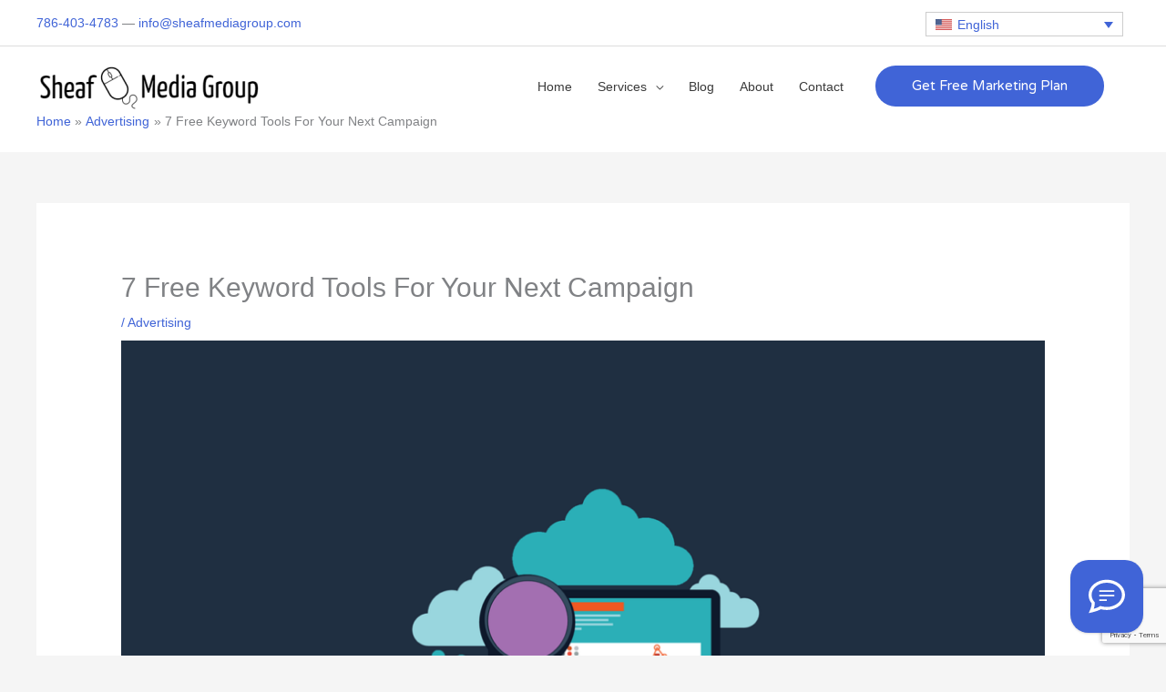

--- FILE ---
content_type: text/html; charset=utf-8
request_url: https://www.google.com/recaptcha/api2/anchor?ar=1&k=6LdJ-4QUAAAAAJEt9zGALAZA1PT0WzeYTknwQMEj&co=aHR0cHM6Ly9zaGVhZm1lZGlhZ3JvdXAuY29tOjQ0Mw..&hl=en&v=PoyoqOPhxBO7pBk68S4YbpHZ&size=invisible&anchor-ms=20000&execute-ms=30000&cb=vl1br5uati5l
body_size: 48717
content:
<!DOCTYPE HTML><html dir="ltr" lang="en"><head><meta http-equiv="Content-Type" content="text/html; charset=UTF-8">
<meta http-equiv="X-UA-Compatible" content="IE=edge">
<title>reCAPTCHA</title>
<style type="text/css">
/* cyrillic-ext */
@font-face {
  font-family: 'Roboto';
  font-style: normal;
  font-weight: 400;
  font-stretch: 100%;
  src: url(//fonts.gstatic.com/s/roboto/v48/KFO7CnqEu92Fr1ME7kSn66aGLdTylUAMa3GUBHMdazTgWw.woff2) format('woff2');
  unicode-range: U+0460-052F, U+1C80-1C8A, U+20B4, U+2DE0-2DFF, U+A640-A69F, U+FE2E-FE2F;
}
/* cyrillic */
@font-face {
  font-family: 'Roboto';
  font-style: normal;
  font-weight: 400;
  font-stretch: 100%;
  src: url(//fonts.gstatic.com/s/roboto/v48/KFO7CnqEu92Fr1ME7kSn66aGLdTylUAMa3iUBHMdazTgWw.woff2) format('woff2');
  unicode-range: U+0301, U+0400-045F, U+0490-0491, U+04B0-04B1, U+2116;
}
/* greek-ext */
@font-face {
  font-family: 'Roboto';
  font-style: normal;
  font-weight: 400;
  font-stretch: 100%;
  src: url(//fonts.gstatic.com/s/roboto/v48/KFO7CnqEu92Fr1ME7kSn66aGLdTylUAMa3CUBHMdazTgWw.woff2) format('woff2');
  unicode-range: U+1F00-1FFF;
}
/* greek */
@font-face {
  font-family: 'Roboto';
  font-style: normal;
  font-weight: 400;
  font-stretch: 100%;
  src: url(//fonts.gstatic.com/s/roboto/v48/KFO7CnqEu92Fr1ME7kSn66aGLdTylUAMa3-UBHMdazTgWw.woff2) format('woff2');
  unicode-range: U+0370-0377, U+037A-037F, U+0384-038A, U+038C, U+038E-03A1, U+03A3-03FF;
}
/* math */
@font-face {
  font-family: 'Roboto';
  font-style: normal;
  font-weight: 400;
  font-stretch: 100%;
  src: url(//fonts.gstatic.com/s/roboto/v48/KFO7CnqEu92Fr1ME7kSn66aGLdTylUAMawCUBHMdazTgWw.woff2) format('woff2');
  unicode-range: U+0302-0303, U+0305, U+0307-0308, U+0310, U+0312, U+0315, U+031A, U+0326-0327, U+032C, U+032F-0330, U+0332-0333, U+0338, U+033A, U+0346, U+034D, U+0391-03A1, U+03A3-03A9, U+03B1-03C9, U+03D1, U+03D5-03D6, U+03F0-03F1, U+03F4-03F5, U+2016-2017, U+2034-2038, U+203C, U+2040, U+2043, U+2047, U+2050, U+2057, U+205F, U+2070-2071, U+2074-208E, U+2090-209C, U+20D0-20DC, U+20E1, U+20E5-20EF, U+2100-2112, U+2114-2115, U+2117-2121, U+2123-214F, U+2190, U+2192, U+2194-21AE, U+21B0-21E5, U+21F1-21F2, U+21F4-2211, U+2213-2214, U+2216-22FF, U+2308-230B, U+2310, U+2319, U+231C-2321, U+2336-237A, U+237C, U+2395, U+239B-23B7, U+23D0, U+23DC-23E1, U+2474-2475, U+25AF, U+25B3, U+25B7, U+25BD, U+25C1, U+25CA, U+25CC, U+25FB, U+266D-266F, U+27C0-27FF, U+2900-2AFF, U+2B0E-2B11, U+2B30-2B4C, U+2BFE, U+3030, U+FF5B, U+FF5D, U+1D400-1D7FF, U+1EE00-1EEFF;
}
/* symbols */
@font-face {
  font-family: 'Roboto';
  font-style: normal;
  font-weight: 400;
  font-stretch: 100%;
  src: url(//fonts.gstatic.com/s/roboto/v48/KFO7CnqEu92Fr1ME7kSn66aGLdTylUAMaxKUBHMdazTgWw.woff2) format('woff2');
  unicode-range: U+0001-000C, U+000E-001F, U+007F-009F, U+20DD-20E0, U+20E2-20E4, U+2150-218F, U+2190, U+2192, U+2194-2199, U+21AF, U+21E6-21F0, U+21F3, U+2218-2219, U+2299, U+22C4-22C6, U+2300-243F, U+2440-244A, U+2460-24FF, U+25A0-27BF, U+2800-28FF, U+2921-2922, U+2981, U+29BF, U+29EB, U+2B00-2BFF, U+4DC0-4DFF, U+FFF9-FFFB, U+10140-1018E, U+10190-1019C, U+101A0, U+101D0-101FD, U+102E0-102FB, U+10E60-10E7E, U+1D2C0-1D2D3, U+1D2E0-1D37F, U+1F000-1F0FF, U+1F100-1F1AD, U+1F1E6-1F1FF, U+1F30D-1F30F, U+1F315, U+1F31C, U+1F31E, U+1F320-1F32C, U+1F336, U+1F378, U+1F37D, U+1F382, U+1F393-1F39F, U+1F3A7-1F3A8, U+1F3AC-1F3AF, U+1F3C2, U+1F3C4-1F3C6, U+1F3CA-1F3CE, U+1F3D4-1F3E0, U+1F3ED, U+1F3F1-1F3F3, U+1F3F5-1F3F7, U+1F408, U+1F415, U+1F41F, U+1F426, U+1F43F, U+1F441-1F442, U+1F444, U+1F446-1F449, U+1F44C-1F44E, U+1F453, U+1F46A, U+1F47D, U+1F4A3, U+1F4B0, U+1F4B3, U+1F4B9, U+1F4BB, U+1F4BF, U+1F4C8-1F4CB, U+1F4D6, U+1F4DA, U+1F4DF, U+1F4E3-1F4E6, U+1F4EA-1F4ED, U+1F4F7, U+1F4F9-1F4FB, U+1F4FD-1F4FE, U+1F503, U+1F507-1F50B, U+1F50D, U+1F512-1F513, U+1F53E-1F54A, U+1F54F-1F5FA, U+1F610, U+1F650-1F67F, U+1F687, U+1F68D, U+1F691, U+1F694, U+1F698, U+1F6AD, U+1F6B2, U+1F6B9-1F6BA, U+1F6BC, U+1F6C6-1F6CF, U+1F6D3-1F6D7, U+1F6E0-1F6EA, U+1F6F0-1F6F3, U+1F6F7-1F6FC, U+1F700-1F7FF, U+1F800-1F80B, U+1F810-1F847, U+1F850-1F859, U+1F860-1F887, U+1F890-1F8AD, U+1F8B0-1F8BB, U+1F8C0-1F8C1, U+1F900-1F90B, U+1F93B, U+1F946, U+1F984, U+1F996, U+1F9E9, U+1FA00-1FA6F, U+1FA70-1FA7C, U+1FA80-1FA89, U+1FA8F-1FAC6, U+1FACE-1FADC, U+1FADF-1FAE9, U+1FAF0-1FAF8, U+1FB00-1FBFF;
}
/* vietnamese */
@font-face {
  font-family: 'Roboto';
  font-style: normal;
  font-weight: 400;
  font-stretch: 100%;
  src: url(//fonts.gstatic.com/s/roboto/v48/KFO7CnqEu92Fr1ME7kSn66aGLdTylUAMa3OUBHMdazTgWw.woff2) format('woff2');
  unicode-range: U+0102-0103, U+0110-0111, U+0128-0129, U+0168-0169, U+01A0-01A1, U+01AF-01B0, U+0300-0301, U+0303-0304, U+0308-0309, U+0323, U+0329, U+1EA0-1EF9, U+20AB;
}
/* latin-ext */
@font-face {
  font-family: 'Roboto';
  font-style: normal;
  font-weight: 400;
  font-stretch: 100%;
  src: url(//fonts.gstatic.com/s/roboto/v48/KFO7CnqEu92Fr1ME7kSn66aGLdTylUAMa3KUBHMdazTgWw.woff2) format('woff2');
  unicode-range: U+0100-02BA, U+02BD-02C5, U+02C7-02CC, U+02CE-02D7, U+02DD-02FF, U+0304, U+0308, U+0329, U+1D00-1DBF, U+1E00-1E9F, U+1EF2-1EFF, U+2020, U+20A0-20AB, U+20AD-20C0, U+2113, U+2C60-2C7F, U+A720-A7FF;
}
/* latin */
@font-face {
  font-family: 'Roboto';
  font-style: normal;
  font-weight: 400;
  font-stretch: 100%;
  src: url(//fonts.gstatic.com/s/roboto/v48/KFO7CnqEu92Fr1ME7kSn66aGLdTylUAMa3yUBHMdazQ.woff2) format('woff2');
  unicode-range: U+0000-00FF, U+0131, U+0152-0153, U+02BB-02BC, U+02C6, U+02DA, U+02DC, U+0304, U+0308, U+0329, U+2000-206F, U+20AC, U+2122, U+2191, U+2193, U+2212, U+2215, U+FEFF, U+FFFD;
}
/* cyrillic-ext */
@font-face {
  font-family: 'Roboto';
  font-style: normal;
  font-weight: 500;
  font-stretch: 100%;
  src: url(//fonts.gstatic.com/s/roboto/v48/KFO7CnqEu92Fr1ME7kSn66aGLdTylUAMa3GUBHMdazTgWw.woff2) format('woff2');
  unicode-range: U+0460-052F, U+1C80-1C8A, U+20B4, U+2DE0-2DFF, U+A640-A69F, U+FE2E-FE2F;
}
/* cyrillic */
@font-face {
  font-family: 'Roboto';
  font-style: normal;
  font-weight: 500;
  font-stretch: 100%;
  src: url(//fonts.gstatic.com/s/roboto/v48/KFO7CnqEu92Fr1ME7kSn66aGLdTylUAMa3iUBHMdazTgWw.woff2) format('woff2');
  unicode-range: U+0301, U+0400-045F, U+0490-0491, U+04B0-04B1, U+2116;
}
/* greek-ext */
@font-face {
  font-family: 'Roboto';
  font-style: normal;
  font-weight: 500;
  font-stretch: 100%;
  src: url(//fonts.gstatic.com/s/roboto/v48/KFO7CnqEu92Fr1ME7kSn66aGLdTylUAMa3CUBHMdazTgWw.woff2) format('woff2');
  unicode-range: U+1F00-1FFF;
}
/* greek */
@font-face {
  font-family: 'Roboto';
  font-style: normal;
  font-weight: 500;
  font-stretch: 100%;
  src: url(//fonts.gstatic.com/s/roboto/v48/KFO7CnqEu92Fr1ME7kSn66aGLdTylUAMa3-UBHMdazTgWw.woff2) format('woff2');
  unicode-range: U+0370-0377, U+037A-037F, U+0384-038A, U+038C, U+038E-03A1, U+03A3-03FF;
}
/* math */
@font-face {
  font-family: 'Roboto';
  font-style: normal;
  font-weight: 500;
  font-stretch: 100%;
  src: url(//fonts.gstatic.com/s/roboto/v48/KFO7CnqEu92Fr1ME7kSn66aGLdTylUAMawCUBHMdazTgWw.woff2) format('woff2');
  unicode-range: U+0302-0303, U+0305, U+0307-0308, U+0310, U+0312, U+0315, U+031A, U+0326-0327, U+032C, U+032F-0330, U+0332-0333, U+0338, U+033A, U+0346, U+034D, U+0391-03A1, U+03A3-03A9, U+03B1-03C9, U+03D1, U+03D5-03D6, U+03F0-03F1, U+03F4-03F5, U+2016-2017, U+2034-2038, U+203C, U+2040, U+2043, U+2047, U+2050, U+2057, U+205F, U+2070-2071, U+2074-208E, U+2090-209C, U+20D0-20DC, U+20E1, U+20E5-20EF, U+2100-2112, U+2114-2115, U+2117-2121, U+2123-214F, U+2190, U+2192, U+2194-21AE, U+21B0-21E5, U+21F1-21F2, U+21F4-2211, U+2213-2214, U+2216-22FF, U+2308-230B, U+2310, U+2319, U+231C-2321, U+2336-237A, U+237C, U+2395, U+239B-23B7, U+23D0, U+23DC-23E1, U+2474-2475, U+25AF, U+25B3, U+25B7, U+25BD, U+25C1, U+25CA, U+25CC, U+25FB, U+266D-266F, U+27C0-27FF, U+2900-2AFF, U+2B0E-2B11, U+2B30-2B4C, U+2BFE, U+3030, U+FF5B, U+FF5D, U+1D400-1D7FF, U+1EE00-1EEFF;
}
/* symbols */
@font-face {
  font-family: 'Roboto';
  font-style: normal;
  font-weight: 500;
  font-stretch: 100%;
  src: url(//fonts.gstatic.com/s/roboto/v48/KFO7CnqEu92Fr1ME7kSn66aGLdTylUAMaxKUBHMdazTgWw.woff2) format('woff2');
  unicode-range: U+0001-000C, U+000E-001F, U+007F-009F, U+20DD-20E0, U+20E2-20E4, U+2150-218F, U+2190, U+2192, U+2194-2199, U+21AF, U+21E6-21F0, U+21F3, U+2218-2219, U+2299, U+22C4-22C6, U+2300-243F, U+2440-244A, U+2460-24FF, U+25A0-27BF, U+2800-28FF, U+2921-2922, U+2981, U+29BF, U+29EB, U+2B00-2BFF, U+4DC0-4DFF, U+FFF9-FFFB, U+10140-1018E, U+10190-1019C, U+101A0, U+101D0-101FD, U+102E0-102FB, U+10E60-10E7E, U+1D2C0-1D2D3, U+1D2E0-1D37F, U+1F000-1F0FF, U+1F100-1F1AD, U+1F1E6-1F1FF, U+1F30D-1F30F, U+1F315, U+1F31C, U+1F31E, U+1F320-1F32C, U+1F336, U+1F378, U+1F37D, U+1F382, U+1F393-1F39F, U+1F3A7-1F3A8, U+1F3AC-1F3AF, U+1F3C2, U+1F3C4-1F3C6, U+1F3CA-1F3CE, U+1F3D4-1F3E0, U+1F3ED, U+1F3F1-1F3F3, U+1F3F5-1F3F7, U+1F408, U+1F415, U+1F41F, U+1F426, U+1F43F, U+1F441-1F442, U+1F444, U+1F446-1F449, U+1F44C-1F44E, U+1F453, U+1F46A, U+1F47D, U+1F4A3, U+1F4B0, U+1F4B3, U+1F4B9, U+1F4BB, U+1F4BF, U+1F4C8-1F4CB, U+1F4D6, U+1F4DA, U+1F4DF, U+1F4E3-1F4E6, U+1F4EA-1F4ED, U+1F4F7, U+1F4F9-1F4FB, U+1F4FD-1F4FE, U+1F503, U+1F507-1F50B, U+1F50D, U+1F512-1F513, U+1F53E-1F54A, U+1F54F-1F5FA, U+1F610, U+1F650-1F67F, U+1F687, U+1F68D, U+1F691, U+1F694, U+1F698, U+1F6AD, U+1F6B2, U+1F6B9-1F6BA, U+1F6BC, U+1F6C6-1F6CF, U+1F6D3-1F6D7, U+1F6E0-1F6EA, U+1F6F0-1F6F3, U+1F6F7-1F6FC, U+1F700-1F7FF, U+1F800-1F80B, U+1F810-1F847, U+1F850-1F859, U+1F860-1F887, U+1F890-1F8AD, U+1F8B0-1F8BB, U+1F8C0-1F8C1, U+1F900-1F90B, U+1F93B, U+1F946, U+1F984, U+1F996, U+1F9E9, U+1FA00-1FA6F, U+1FA70-1FA7C, U+1FA80-1FA89, U+1FA8F-1FAC6, U+1FACE-1FADC, U+1FADF-1FAE9, U+1FAF0-1FAF8, U+1FB00-1FBFF;
}
/* vietnamese */
@font-face {
  font-family: 'Roboto';
  font-style: normal;
  font-weight: 500;
  font-stretch: 100%;
  src: url(//fonts.gstatic.com/s/roboto/v48/KFO7CnqEu92Fr1ME7kSn66aGLdTylUAMa3OUBHMdazTgWw.woff2) format('woff2');
  unicode-range: U+0102-0103, U+0110-0111, U+0128-0129, U+0168-0169, U+01A0-01A1, U+01AF-01B0, U+0300-0301, U+0303-0304, U+0308-0309, U+0323, U+0329, U+1EA0-1EF9, U+20AB;
}
/* latin-ext */
@font-face {
  font-family: 'Roboto';
  font-style: normal;
  font-weight: 500;
  font-stretch: 100%;
  src: url(//fonts.gstatic.com/s/roboto/v48/KFO7CnqEu92Fr1ME7kSn66aGLdTylUAMa3KUBHMdazTgWw.woff2) format('woff2');
  unicode-range: U+0100-02BA, U+02BD-02C5, U+02C7-02CC, U+02CE-02D7, U+02DD-02FF, U+0304, U+0308, U+0329, U+1D00-1DBF, U+1E00-1E9F, U+1EF2-1EFF, U+2020, U+20A0-20AB, U+20AD-20C0, U+2113, U+2C60-2C7F, U+A720-A7FF;
}
/* latin */
@font-face {
  font-family: 'Roboto';
  font-style: normal;
  font-weight: 500;
  font-stretch: 100%;
  src: url(//fonts.gstatic.com/s/roboto/v48/KFO7CnqEu92Fr1ME7kSn66aGLdTylUAMa3yUBHMdazQ.woff2) format('woff2');
  unicode-range: U+0000-00FF, U+0131, U+0152-0153, U+02BB-02BC, U+02C6, U+02DA, U+02DC, U+0304, U+0308, U+0329, U+2000-206F, U+20AC, U+2122, U+2191, U+2193, U+2212, U+2215, U+FEFF, U+FFFD;
}
/* cyrillic-ext */
@font-face {
  font-family: 'Roboto';
  font-style: normal;
  font-weight: 900;
  font-stretch: 100%;
  src: url(//fonts.gstatic.com/s/roboto/v48/KFO7CnqEu92Fr1ME7kSn66aGLdTylUAMa3GUBHMdazTgWw.woff2) format('woff2');
  unicode-range: U+0460-052F, U+1C80-1C8A, U+20B4, U+2DE0-2DFF, U+A640-A69F, U+FE2E-FE2F;
}
/* cyrillic */
@font-face {
  font-family: 'Roboto';
  font-style: normal;
  font-weight: 900;
  font-stretch: 100%;
  src: url(//fonts.gstatic.com/s/roboto/v48/KFO7CnqEu92Fr1ME7kSn66aGLdTylUAMa3iUBHMdazTgWw.woff2) format('woff2');
  unicode-range: U+0301, U+0400-045F, U+0490-0491, U+04B0-04B1, U+2116;
}
/* greek-ext */
@font-face {
  font-family: 'Roboto';
  font-style: normal;
  font-weight: 900;
  font-stretch: 100%;
  src: url(//fonts.gstatic.com/s/roboto/v48/KFO7CnqEu92Fr1ME7kSn66aGLdTylUAMa3CUBHMdazTgWw.woff2) format('woff2');
  unicode-range: U+1F00-1FFF;
}
/* greek */
@font-face {
  font-family: 'Roboto';
  font-style: normal;
  font-weight: 900;
  font-stretch: 100%;
  src: url(//fonts.gstatic.com/s/roboto/v48/KFO7CnqEu92Fr1ME7kSn66aGLdTylUAMa3-UBHMdazTgWw.woff2) format('woff2');
  unicode-range: U+0370-0377, U+037A-037F, U+0384-038A, U+038C, U+038E-03A1, U+03A3-03FF;
}
/* math */
@font-face {
  font-family: 'Roboto';
  font-style: normal;
  font-weight: 900;
  font-stretch: 100%;
  src: url(//fonts.gstatic.com/s/roboto/v48/KFO7CnqEu92Fr1ME7kSn66aGLdTylUAMawCUBHMdazTgWw.woff2) format('woff2');
  unicode-range: U+0302-0303, U+0305, U+0307-0308, U+0310, U+0312, U+0315, U+031A, U+0326-0327, U+032C, U+032F-0330, U+0332-0333, U+0338, U+033A, U+0346, U+034D, U+0391-03A1, U+03A3-03A9, U+03B1-03C9, U+03D1, U+03D5-03D6, U+03F0-03F1, U+03F4-03F5, U+2016-2017, U+2034-2038, U+203C, U+2040, U+2043, U+2047, U+2050, U+2057, U+205F, U+2070-2071, U+2074-208E, U+2090-209C, U+20D0-20DC, U+20E1, U+20E5-20EF, U+2100-2112, U+2114-2115, U+2117-2121, U+2123-214F, U+2190, U+2192, U+2194-21AE, U+21B0-21E5, U+21F1-21F2, U+21F4-2211, U+2213-2214, U+2216-22FF, U+2308-230B, U+2310, U+2319, U+231C-2321, U+2336-237A, U+237C, U+2395, U+239B-23B7, U+23D0, U+23DC-23E1, U+2474-2475, U+25AF, U+25B3, U+25B7, U+25BD, U+25C1, U+25CA, U+25CC, U+25FB, U+266D-266F, U+27C0-27FF, U+2900-2AFF, U+2B0E-2B11, U+2B30-2B4C, U+2BFE, U+3030, U+FF5B, U+FF5D, U+1D400-1D7FF, U+1EE00-1EEFF;
}
/* symbols */
@font-face {
  font-family: 'Roboto';
  font-style: normal;
  font-weight: 900;
  font-stretch: 100%;
  src: url(//fonts.gstatic.com/s/roboto/v48/KFO7CnqEu92Fr1ME7kSn66aGLdTylUAMaxKUBHMdazTgWw.woff2) format('woff2');
  unicode-range: U+0001-000C, U+000E-001F, U+007F-009F, U+20DD-20E0, U+20E2-20E4, U+2150-218F, U+2190, U+2192, U+2194-2199, U+21AF, U+21E6-21F0, U+21F3, U+2218-2219, U+2299, U+22C4-22C6, U+2300-243F, U+2440-244A, U+2460-24FF, U+25A0-27BF, U+2800-28FF, U+2921-2922, U+2981, U+29BF, U+29EB, U+2B00-2BFF, U+4DC0-4DFF, U+FFF9-FFFB, U+10140-1018E, U+10190-1019C, U+101A0, U+101D0-101FD, U+102E0-102FB, U+10E60-10E7E, U+1D2C0-1D2D3, U+1D2E0-1D37F, U+1F000-1F0FF, U+1F100-1F1AD, U+1F1E6-1F1FF, U+1F30D-1F30F, U+1F315, U+1F31C, U+1F31E, U+1F320-1F32C, U+1F336, U+1F378, U+1F37D, U+1F382, U+1F393-1F39F, U+1F3A7-1F3A8, U+1F3AC-1F3AF, U+1F3C2, U+1F3C4-1F3C6, U+1F3CA-1F3CE, U+1F3D4-1F3E0, U+1F3ED, U+1F3F1-1F3F3, U+1F3F5-1F3F7, U+1F408, U+1F415, U+1F41F, U+1F426, U+1F43F, U+1F441-1F442, U+1F444, U+1F446-1F449, U+1F44C-1F44E, U+1F453, U+1F46A, U+1F47D, U+1F4A3, U+1F4B0, U+1F4B3, U+1F4B9, U+1F4BB, U+1F4BF, U+1F4C8-1F4CB, U+1F4D6, U+1F4DA, U+1F4DF, U+1F4E3-1F4E6, U+1F4EA-1F4ED, U+1F4F7, U+1F4F9-1F4FB, U+1F4FD-1F4FE, U+1F503, U+1F507-1F50B, U+1F50D, U+1F512-1F513, U+1F53E-1F54A, U+1F54F-1F5FA, U+1F610, U+1F650-1F67F, U+1F687, U+1F68D, U+1F691, U+1F694, U+1F698, U+1F6AD, U+1F6B2, U+1F6B9-1F6BA, U+1F6BC, U+1F6C6-1F6CF, U+1F6D3-1F6D7, U+1F6E0-1F6EA, U+1F6F0-1F6F3, U+1F6F7-1F6FC, U+1F700-1F7FF, U+1F800-1F80B, U+1F810-1F847, U+1F850-1F859, U+1F860-1F887, U+1F890-1F8AD, U+1F8B0-1F8BB, U+1F8C0-1F8C1, U+1F900-1F90B, U+1F93B, U+1F946, U+1F984, U+1F996, U+1F9E9, U+1FA00-1FA6F, U+1FA70-1FA7C, U+1FA80-1FA89, U+1FA8F-1FAC6, U+1FACE-1FADC, U+1FADF-1FAE9, U+1FAF0-1FAF8, U+1FB00-1FBFF;
}
/* vietnamese */
@font-face {
  font-family: 'Roboto';
  font-style: normal;
  font-weight: 900;
  font-stretch: 100%;
  src: url(//fonts.gstatic.com/s/roboto/v48/KFO7CnqEu92Fr1ME7kSn66aGLdTylUAMa3OUBHMdazTgWw.woff2) format('woff2');
  unicode-range: U+0102-0103, U+0110-0111, U+0128-0129, U+0168-0169, U+01A0-01A1, U+01AF-01B0, U+0300-0301, U+0303-0304, U+0308-0309, U+0323, U+0329, U+1EA0-1EF9, U+20AB;
}
/* latin-ext */
@font-face {
  font-family: 'Roboto';
  font-style: normal;
  font-weight: 900;
  font-stretch: 100%;
  src: url(//fonts.gstatic.com/s/roboto/v48/KFO7CnqEu92Fr1ME7kSn66aGLdTylUAMa3KUBHMdazTgWw.woff2) format('woff2');
  unicode-range: U+0100-02BA, U+02BD-02C5, U+02C7-02CC, U+02CE-02D7, U+02DD-02FF, U+0304, U+0308, U+0329, U+1D00-1DBF, U+1E00-1E9F, U+1EF2-1EFF, U+2020, U+20A0-20AB, U+20AD-20C0, U+2113, U+2C60-2C7F, U+A720-A7FF;
}
/* latin */
@font-face {
  font-family: 'Roboto';
  font-style: normal;
  font-weight: 900;
  font-stretch: 100%;
  src: url(//fonts.gstatic.com/s/roboto/v48/KFO7CnqEu92Fr1ME7kSn66aGLdTylUAMa3yUBHMdazQ.woff2) format('woff2');
  unicode-range: U+0000-00FF, U+0131, U+0152-0153, U+02BB-02BC, U+02C6, U+02DA, U+02DC, U+0304, U+0308, U+0329, U+2000-206F, U+20AC, U+2122, U+2191, U+2193, U+2212, U+2215, U+FEFF, U+FFFD;
}

</style>
<link rel="stylesheet" type="text/css" href="https://www.gstatic.com/recaptcha/releases/PoyoqOPhxBO7pBk68S4YbpHZ/styles__ltr.css">
<script nonce="gJ61MBD1jpdbASlvxNDtLA" type="text/javascript">window['__recaptcha_api'] = 'https://www.google.com/recaptcha/api2/';</script>
<script type="text/javascript" src="https://www.gstatic.com/recaptcha/releases/PoyoqOPhxBO7pBk68S4YbpHZ/recaptcha__en.js" nonce="gJ61MBD1jpdbASlvxNDtLA">
      
    </script></head>
<body><div id="rc-anchor-alert" class="rc-anchor-alert"></div>
<input type="hidden" id="recaptcha-token" value="[base64]">
<script type="text/javascript" nonce="gJ61MBD1jpdbASlvxNDtLA">
      recaptcha.anchor.Main.init("[\x22ainput\x22,[\x22bgdata\x22,\x22\x22,\[base64]/[base64]/UltIKytdPWE6KGE8MjA0OD9SW0grK109YT4+NnwxOTI6KChhJjY0NTEyKT09NTUyOTYmJnErMTxoLmxlbmd0aCYmKGguY2hhckNvZGVBdChxKzEpJjY0NTEyKT09NTYzMjA/[base64]/MjU1OlI/[base64]/[base64]/[base64]/[base64]/[base64]/[base64]/[base64]/[base64]/[base64]/[base64]\x22,\[base64]\\u003d\x22,\[base64]/DrTZ/[base64]/Dhkhgwr/CriIlGSDChMKkw5MEDE1MHXfChQ3CqnJxwrJAwqbDn1gzwoTCow7DqGXChsKfchjDtVXDkwsxURXCssKgdkxUw7HDh0TDmhvDhWl3w5fDrcOwwrHDkBZTw7UjQcOYN8Ojw7zCvMO2X8KbScOXwoPDoMK/NcOqGMOgG8Oiwo3ChsKLw408wrfDpy81w4p+wrAlw447wp7DvizDuhHDt8OKwqrCkGoFwrDDqMOzK3BvwqjDg3rChxPDt3vDvGZ0wpMGw4o9w60hIh52FXRCPsO+DsONwpkGw6TCvUxjIAE/w5fCksO+KsOXYmUawqjDvMKdw4PDlsOMwr80w6zDscOHOcK0w67CuMO+Ziskw5rChEvCoiPCrUXCkQ3CulbCg2wLVUkEwoB2wozDsUJcwrfCucO4wqDDq8Okwrcnwoo6FMOHwoxDJ1Mvw6ZyHsO9wrlsw6keGnArw4gZdS/[base64]/[base64]/[base64]/DuW/DkVjDucOGw4RJwqzDkVnDi8OfwosRVcOFCGnCnsOIwoJ0fsKmZcO6wr5lw78BBcOAwpI1w5QACBbClzsMwoV6eD7Cogp1OiTCthXCh2oawo8aw7rDjkRFesOKVMKgOzzCtsO2wozCrRR5woLDu8OIGMO9DcKAf0c6wrfDusOkN8Kyw6opwoEEwr7Dlx/CqFQ/[base64]/UMKMQAF9ccKBW8KCwrw9w5czwr3ClMKPw6zCul0Ww7rCsHlNbsOewoQWA8KGP2gQbMOjw7bDssOAw5bCklfCmMKdwqfDt3LDtHvDljPDqcOoLHPDrRrCgS/DmzlZwp9dwqNCwrzDnhUJwobClF9pw5nDkDjCqU/CozTDtMK4w4Idw5vDgMKiPCnCilHDtBhCIVjDqMOzwqfClsOGNcK7w5Uowp7Dqh4nw7PCq1FlTsKwwpbCvsO1EsKywowQwqnDtMOZasKwwp/CgRXCtsO/MVxAIzZfw6vCgyDCocKBwpVNw4XCp8KBwrPClcKnw6MTCBh6wowCwrRbFiQhZcKUAX3CsTQKdsOzwqgzw6p9wrjClS3CmMKHFGnDtMKcwrhLw4UkLMOnwo/Ch1RLPcKMwpxNRGnCiiNSw7nDlRbDosKlK8KlJMKFH8OAw4YbwqHDoMK1BcO1wo/Cq8OqDns2wroDwqDDg8KCFcO2wqBvwpTDm8KSw6cDYljCtMKoaMOoPMOcQU99w4dZW3MLwrTDusKDwoQ4R8OiJMOXJMK3wpDCp3TCsR57w53CsMOQw6rDsinCrmQYwo8KfHrCjwNpRcOPw7hfw7/[base64]/DH8yw5ZVw5VHMMO+ag/DiMKichLDq8OqGk/CmBnCucKcCMO+VXsIwpbCv2k3w68bw6EQwo3ChiPDmsK3SMKEw4YTFhERLsKRVsKrPDfCoXBWw547aGNLw5jDrsKGbHjCiG/[base64]/[base64]/DjEzCqcKKwr4lTsKswoZ9DwXCuC/CvnkJcMOtw79pAMKrChJLFyhaUQ/DiEoZZsOmH8KqwrcjJXhWwpI/wonDpkhaE8OXdsKpfRLDsi5TTMKBw5vChcK8BMOUw5Faw7vDrCUMYXc2H8O2FkPCtcOGw5IEfcOYwqQpTlYxw5nDscOGwonDncKkMMKDw64oCMKGwozChjDCjsKfD8K8w5ssw4HDrgU9Kz7Cj8KAGmZtAsOoLANIAj7DvhvDp8O1w4LDt040EzkPGw/CvMOheMKCSjQRwpEuJsOhw7tgBsOGIsOtwpRkA3tdwqjCj8OaABPDksKEw7VYw5HDusKTw4DDm0PCvMONwrFBFMKWQ13ClcOCw7TDjzpdCcOSw6JVwrLDnzEvw5rDgcKDw6rDnMO0w7AAw4/Dh8O3w5pzXR9sJhY2KyTDsBlnQTY0YxlTwqcrw4YZcsOjwphSMRTCoMKHOsKbwqgDw6AUw6bCucK8eiVSNlHDl0k7wo/DkAcww47DpsOUUMKcATbDnMOabnPDi0gRIkrDqsOCwqtuYsONw5gyw5lPw6x7w47Dn8OSJcOqwp8tw5gGfMOzLMKcw6zDjMKDLk4Jw57CvnIreGh/S8KTUzFuwrPDsVvCmANrZcKkWcKVdxDCvFLDkcO5w4nCv8Ogw6UCJV3CjSpdwpp7dSgLBMOUd0BpO2LCnDV+GXxeQlhuRW4qCRXCpUdRBsOww45TwrfCocOLNsKhw7wRw78hQnDDicKCwpIdAlLCm283w4bDnMOaEsKLwpJTDMOUwp/DssOBwqXDvxvCmcKGwppITBTChsKzSsKUGcKEThBvFFlWRxbCoMKbw43CiB/DssKxwpdiXcO/wrNeEcKvVMOGasKjJ1LDvGvDp8KxDTHDpMKtQ3gla8O/dR52Y8OOMxnDu8KPw7EYw77CosKVwplvwrk+wqTCuUvDnWTDtcKMLsKWMinCpMK5JWDCmsKVBsONwrE/w5cgUW0dw4IAMRrCi8KGw7PCvgBHwr1wVMK+BcO0JsKYwpM1CHdyw7/CksKhA8K7w6bCqMOYe20KYcKUwqbDpsKVw7fDhcKlEkbCkcKJw7/CtkvDginDm1RFUCHDp8OIw55aG8Knw5QFOMOJWMOkw5UVdkrClgLCnmHDiH/DlMOADTTDkhgNw6rDrjDDosOcBnYcw6DCvMO9w4csw6xzKW9NcwVfMcKMw71mw7kXw4zDkQRGw4sNw5lJwocjwo3CpcKZJ8OfGG5oWsKzwoRzI8Odw7fDv8Kqw5x6DMOnw7V+CH5cdsOGW2/CkMKfwpZNw6Fcw6PDg8OoOcKDbVPDuMOjwrQSBMO4BAEANsOOZiskYWsFSMOEYAnCnDjCvytNMk/Cq2sQwrJYwo4pw7bCqMK7w7LDvMK4WMOHNm/DuQzDkD8mesOFXsKAFgwhw6LDozUGfcKIw5hswrwuw5JmwrEKwqTCmcOBcsOzf8OXR1c0woBNw6wxw53Dq3o6GW/DlgVmPGx8w75iKEkRwopwbSjDnMKnGSgUGVYww5bClzYReMOkw4kQw5/CqsOULgtRw6PDvRVfw7kwO37Cukw2P8O8w5Znw4fCqcOMWsOFLiPDpSx5wpLCtcKJT3Baw5/Crk8Rwo7CuAHDrcOUwq4tI8OLwoZARsOwDgbDthVkwptRw5M5woTCoBjDlMK7CX/DpQ7Cml/Dug7Dn0hSwrNmbGjCpj/ChAsDdcORw63CrcOcCynDqWJGw5bDr8O0wpVCO1jDpsKKZ8OTEcK3wpI4PE/ChsOwdQ7Dh8KDPXl5ccOyw53CvDXCm8OTw5PCg3jChRQYwojDucKUTsKqw4XCpMKkwqjCsGfDlCQpFMOwMzrCok7Di1UsJsKFAhpewqh0MG1NKsObwonCvcK9TMKow5/[base64]/Chm3DsR/DnyvCpMO6HSDDpBvDkVhHw4nDvwcHwpgwwp/DtXfDtXFqVE7Cg2E0wo/[base64]/D8OWJxMuNzjCrcOOw4TDtgdRVA5XE8ODLUQewpTDn3jDuMOPwoPDtcOJw5jDuTvDpwETw53CqSjDkgEFw4bCiMKYV8OGw5LCk8OCw5kLwq1Qw6DCihcCw6kBwpRvasOSwrrCtMOAa8KSwpzCjUrCj8KzwrLDm8KpSi/DsMOYwoMwwoUZw5sIwoVAwrrCvwrCgcKqw7/DkcO/wprDnsOZw612wqnDk3zDs38fwpPDrC/[base64]/DlFFpwobDjcOdwp0fwrwtw6jCksOhw7wAVsO7EMOMR8KWw7PDi0VfSl4Jw4XCshUVw4HDrsOIw6g/bsOZw7UOw5fDu8K5w4VVwp4TbDJaKMKMw4x9wo5NeXzDnsKpJik+w5owIU/[base64]/w7s/KsKLw5rCkl8+wofCrsKuw5IJw6RLwpbClMKWwrDCvMOhLkjDlcKVwo1EwpN/woZhwqsER8KaacOKw6YPw5Q6GlPCgCXCkMKrSMOZZSdbwoVSJMOcDTvCtxIDasOMC8KNacKjT8O3w6rDtMOow7XCrMO/P8KXXcOXw5LCj3A+wrfCmRnDpcKwahTCo3w9GsOGacOXwo/CiAsCX8KuLcKGwr5kYsOFexkAdiTCsiYHwq7Do8K5w7NhwoURI2tgAmDCh0/[base64]/[base64]/fsOGwrXDnRtoEsOxOsKdG8KwwpdCw7rDqGXCqw1GwrtYfnfDj3IIXVjCg8KMw7kbwq4XDcO/a8KDwpDCjMKPcB3CgMONKcKsWBcdIsOxRRo4IcOOw6Apw6HDpE7ChBXDr1p9O3oAcsKWwr3DisKgfnvDt8Kwe8O/EsOxw6bDswo1YwhkwozDmcO9w59Cwq7Dsn7CtS7DonMdwrLCk1zDgV7Cp0sdw5c2NWxCwoDDjDTDp8OPw4PCuiLDqsOsCsOKNsOnw5FGXUYbw49Dwp8QahTDslbCt3HDm2zCuwTCvMOod8Oow7d1wovDlG/ClsOhwq9Ow5LDhcOoCCFDCsO7bMKZwpEJw7NNw5waahbDiTTDvsO0cjrCl8OgW0N2w6tOW8Oqw7UPwok4J0pSwpvDnzrCpmDDjcOXFMKFIXnDmi16VcKAw6zDjcOIwq3CgC5VJwHDh3XCk8Ohwo3DlSbCoybDkMKDXCPDl2LDiADDiD/DlGDCuMKHwqs7XsK/fGjClX9qISLCi8KYw68lwrcpQ8Obwo5iwrnCusObw5VzwrXDhMKfwrHCmWDDjSUjwqHDl3LCvAISTX9ucXtbwpJhZsOfwr92w5Izwp/DtxDDiHJEBCtLw7nCt8O/Ci0dwoLDncKNw4zCtsOHIG7CusKdUG3CrzXDkkDDkcOuw67ClQFfwpgGeDl+IsKfJ0vDjVEoRlrDmcKSwo7DtcK/cyTDmcKDw4kpP8Ktw5LDpsKgw4HCjsK1eMOewotVwqkxwpfCicK0wpzCucKTwqHDucKhwo7CuWs8FADCpcOJWsOpCnVqwoJQwpTCtsK3w7bDohzCncOEwoPDt0FuDFcpCn/CvQnDqsKFw5t/wpoxUMKKwq3Ck8OOwpgHw5hZw5w0wpJnwoRIKMOmQsKDM8OJe8Kww7IZMsKRe8O7wqPDgSzCscOLK3fCssOyw7NnwphqYRQPYHLDmThFwqHCusKRcEUiw5TDgS3CqH8KasKbAFppWWYVMcKhJlAgBMKGNsOdQB/CnMOpS1fDrsKdwqxWU3fCtcKNwpzDv3XCtD/CoXsNw7/ChMKTccO0f8KKIlrDssOQPcOQw6fCpknChSlewpTCiMK+w73CnlXDqw/Dl8OkNsOCRlRGbMOMw67CgMKdw4Zqw7zCucKhYcObw7Qzwpo+dnzDuMOvw55iWSFdw4FEaAbDqBDDvy3Dh0oLw74DDsKSwq3DoUpbwqB3PEfDjCLChcKPIVNhw5xcTMO/wr0UB8KswooaREjCr0nCv0JtwovCq8O7w4cjwoFTOgbDssKBw6bDsghow5DCsTjDuMOEDiR+w7MqccOGw4lYV8OVZcKdBcKSwrPDvcO6wrggZ8OTw60PC0bDiCosZ33DuwgWfMK/A8KxITclwosGwofDncKCdsOnw6/CjsOMSMKyLMKvQMKVw6rCiUDDg0UIWA9/[base64]/fj3CrWvCpWbCuQLCnQfCgXh8NsOWLsK6w7cWeiU2FsOnwq3CuzNobcKdwrw3CMKda8OzwqgBwoUkwpIqw4/Dg2DChcOTO8K/EsO6RSnDrMKMwpJrLlTDm0hIw4Vkw7bDnEBCw4khTRIcYkLCkjZPBMKQdsOkw6ZuEsO2w7/Cm8OOw54oJi3CvcKSw4zDlcKXcsKOPiRlHVYmwpUnw7gWw6R7wqrClRLCu8KNw5EXwrY+JcOiNyXCmmpOw7DCoMORwo/CqxTCmnMmXMKPZsKqfcOresK3IU/CkDEmODQ2dGXDljBlwo/[base64]/Cs8Oiw4RxwqjDvVTCtiBEw7PCogF/wrUKfyAOdEnCp8O1w43Dq8KWw7w/Og3CpiYUwrVDDsOPT8K9wpPDlCATbybCu2fDsVE1w7o0w6/DmBlgfk9ANsOaw65GwpNwwrwswqfDn3rCnVbDm8OQw6XCqxp6asOOwprDlQt+ZMO1w7PCs8Kfw7nDkDjCiAl5C8OuIcKOK8KSw4bDkcKMCSp1wr/Ch8OqeXk2DsKeISDCmlURwqJ+RE10WMOcaxPDq3LCgcK2LcOoWkzCrGIvdcKQZMKKw47Cmm5lc8OuwoTCscKow5/[base64]/[base64]/DqFbCt37DlSFPP8KeCsKQw7bDtcK+w5jCvcKoeMKJw4fCqm/[base64]/CmFFGYcO/[base64]/DlzPCo29bw5IGWMObHsO/woF7DGklcMKRwptAesOtUB3Cn3rCuR8NUmwua8OnwoVYR8Ouw6ZNwpBDw4PChGsvwo59UDHDj8OPSMKKGzbDvgtuAWvDqHHCpMK9UMKTE2UQV1PDgcO/wqXDgwrCtR87wo/[base64]/CuMKME8Klwr3DisOQwoFQwq0NGcOXOsOdH8OHwoXDgsKPw6/[base64]/[base64]/DqTLDjcOXw6XCinXCk8KSfWDCicKTw4srWHDCm1/DqATCpy/[base64]/DhAxDLX3Cu8KxwrFiSsKEwrglwqUtYMOOVRhhGsOdw7ZxWUU/woAIMsKwwqMqw5dTNcOeUCLDmcKew60zw53CsMOxVcKBwq4RFMK9Z1nCol3CmkbCmUBCw40LVCRRJ0DChSkAD8OYwqhpw6HCvcOSwpXCmAgaNsOlHMOhV0tNL8O0w4wYwonCrD52wpwrw4lnwrfCmgF5DxFQP8K3woLDkh7ClcOCw4/CvA3CuyLCnW40worDoAhwwobDlxMnbMKtGkALD8K0VcKGKSPDqMOLE8OGwpLDpMKfOhAQwot3dDFawqNEw6jCq8OGw5jDgADDo8Kvw7V3TsOZEWjCjsOONF95wqLCgXbCg8K5PcKlVEZUGwbDo8OLw6LDhGnCtQLDq8Oew7I4AMOxwprCkH/ClW08woJrKsKcw4/[base64]/[base64]/w6dRw5bDgnXDvcKwwp/[base64]/CgMKkwrMVXMK0P3VWwobCjsO/w7PCvQfDjEVQw6TCvn8Ew6VYw4LCrMOgOSHDhcODw5BywpzCiy8pdhLCsk/DnMKow7nCh8K+FsOww5BwGcOew47Cp8OtWDPDjFXClUYLwpXDgSbDqsKgGBkfP03CrcKCRsKgWi7CnGrCjMK3woUXwovCgxDDtEZAw6zCpEnCmzPDjMOjDsKfwoPDollLe0nDvjQGE8KSPcORd2J1Jm/DnRAWbnTDkGR/w7ItwpTCrcOYNMO7wprCisKAwo3DoyUtJsKwSzTDtgQFwoXCoMK4KWMeZcK/wqcbw4AqFXXDpcKzUcKASkPCox3DhsKbwoRrCXZ6S09OwoQDwrpOw4LDs8Knw4nDiRDCqQwOecOEwoJ5CgTCt8K1woB2e3ZOw6EdL8KrYDvDqA82w4PCqwvDoGJjYXw9BSDDgAwwwp/DmMOIJzdYFcKZwoJgGMKjw7bDuRAiGEUASsOrTsOwwpHDn8OrwpUIwqTDmjnCu8Kdwqsbwo52w4IaHjPCqlhxwpvCuDHCmMKAVcOgw5g/wpHCgcOAYMOYZcO9wqNERBbCnhR7ecKWXMODQ8KCw7IxdzDCgcOcEMK1w7PDscKGw4sxIFJQwoPCq8OcKcOFwpdyVGLCoV/CocOTVcKtW20nwrrDvMKow51jZ8OHwoYfMcOvw7AQPcKIw50aC8KHaG4QwqxFw5/CusKLwqfCm8K4ecKFwp7Dh3MAw73Cr17CvcKSP8KXHsODwp05LcK5GMKsw7IxQMOAw6DDq8Koaxwhw5BcS8OJwpBpw5xjwrzDsB7Cgi/CtMKSwr7CocKswprCn37Cn8Kow7TCrcOHbcOlV0QpCG9rGnbDi2Inw4nCvVLCv8OQcAsNK8KVejbCpkTDk0HCsMOAPcKgcxTDisKdfSLCrMO2CMOydWXCh1bCuQLDgzVMK8K3wo1Uw6XCg8Ozw6PCu0zCp2Z0HBx/HUJ5T8KHMR91w4/DmcKZJyMeCMOcLy5awonDosOCwqdNw43DomDDmDjCm8KvOmjDk1gBHGlrC30dw7xTw7jCgH7CqcOrworCunMUwrjCrGtTw7HCjgF9Lg7ClFPDpMOnw5Erw4PCrMONw6jDoMKJw49ITww1DcKNf1gUw4/[base64]/CoMOhfwbDoVbCnFPDpijCicKSQMK5BMOpwqgSC8KFwpJbfcKuwosuZcO1w6lxUmhnUHXCrMOZMTTClwHDi0DDnR/DlFJ0bcKsVBYJw5vDoMO1w4dBwrZVCcOBUS7DmyPClMKvw740bnXDqcOqwrQXbcOZwobDiMK5NMOIwonDgBc3wo7Dg1RQOMOSwrHCusOUe8K7GsOKwowiP8KEw4J/d8OgwqHDrTTChsKmBWDCusKrfMOeNcOxw7zDl8OlTiTDj8OLwp/[base64]/CqsOJYcOOWmJpw6p8FXfDlMOmSjnDsyRkwrPCoMKnw4oqw47DjMKDVMO+blnDr2jCkcOTwqnCgmUbwprDrsOkwqHDtxw1woNVw78af8K/DsKuwoPDjXJIw5ZsworDqy4zwo3DkMKOfDXDocOJfMOGCwEcAFXCijNcwpfDl8OZfsKOwozCicOUViIFw5pAwroeKsO6IsKNOzQdPsOYXmAQw5AMFcK5w7vCkFxJd8KNZcOpM8Kbw6o9wo05wo7CmMKpw5nCpnc+SnPCgsK8w4Uuw6IYICDDjj/DvsOMLULCucOEwrPChsOhwq3Dij48AzY/w70BwoLDq8KiwpIQS8OrwqbDuysvwqrClF3DkRvDncK6w5Qqw6sRYm99wrtqHsKIwqUmflPCgjzCik92w61vwol/[base64]/cyodw79qZTvCoHoTwp5ZPcOawq5qDsO3dyDCk3hgwqo4w43DhVgswqNPKMOBZHbCuwvCqFh/Dnd/wpFEwp/CkXVawoVuw6R8UxLChsOPEMOjw4rCjEQkYFx0FR7CvcOIw7bDqMKyw5J4WsOhYU97wr7DnC9dwprDpMK5CXPDocOvwoZDAkXCuDBtw5oQwoXChmQ4b8OnQEc2wqssMMOYwqQCwp8dXcKBesKrwrF1KFTCuHvCtcOSdsK7FsKRbsK6w5XCicKwwpU+w5/DqGE1w6vDkD/Ct3VBw4VMN8KJIj3CmsOIwrLDhsOdQcK7eMK+Fl0ww4Z6woYFFMOTw6XDpHDDvghnNMKMCsOgwrTDpsKQwovDu8OSwoHCnMOcVsKVbV0YbcKHcTXDkcO1w582SwgDNCjDjMKZw63DvQkew4UYw7tRZh7CksKwwo7CoMKKw7weCMKBw7XDmnXDmMOwRAovwrLDnkA/CMOLw5gbw5sWd8KZPiR8TUx/w4diwoTCqQ0hw5TCi8K1AG/DmsKKwobDosKYwqbChsKowpdGw4FHw6XDgH9HwrfDr04fw7DDtcKAwq5Fw6XDkRwvwp7CkGbChsKow5AJw4QkRMO0DwNnwpjDrT/Ci1nDlW/DmX7CpcKhLnl+wodew5vCmzXCksOwwpEuw49lBsOHwpnDlcKCwrHCmmEzwrvDt8K+TiYAw57CuGIJN0wuw6nDjFQdCzXDiyrCpEXCu8OOwpHDmnfDqXXDusKKBHQNw6bDt8Kgw5bCgcKKEcOCwqlsFQ/DoRMMwpbDh1cmesKBbcKECzPDv8Oke8ONaMKFw51awo3CkALCnMKjDsOjRsK6w7x5HcOuw40Aw4TDncOBW1UKScKww79DVsKOdkLDg8Kgw6pPOMKEw4/CqC3DtR4wwpN3wox5K8KuSsKmAxvDlW5qScKYwrTDoMOCw7TDmMObw4nCnjDCrWXCo8KnwrbCmMKaw4jCkTTDkMKiLcKBdFjDmcOrwovDlMOKw7LCp8Oyw6oLYcKwwpt/UC55w7c3wpxcVsKGwoPDuhzDl8K/w4vDjMOnF30Vw5Anwq/[base64]/Cp0nCnXpSw5kTLkHCkMOtwqcvw7rCsGhdHMOBKsOYBsK0WxpZN8KFcsOEw5ZJWAPCi0jCrMKeWVFDPEVqwroZO8KwwqZ8w43DkEwawrDDhD3Cv8Oaw5vDkl7DmTnCkQd5wqzDnSkKZsOtIlDCqi/DqMKYw7oiDHFww6cSOcOtScKdQ0YENwXCsHbChMKIJMOBLcOzVm/DlMOqb8OkMR/CsyHDgMKNLcOXw6fDpTEaFSsXwozCjMO5w4zDp8KVw7rCl8KGPD5ow5/CuXXDicO/[base64]/DcOPNXpaw444PcOiw5XCnMOQw6zCrMONGQdZIAgePHESwpDDjnV6J8OMwpgLwqdhGsKDTcK3ZcKmwqPDgMK0K8KowoDCrcKFwr01wpJhwrcUccOxPRhtw6bDn8ODwq/Cn8OBwqbDrHPColLDr8OKwqUYwofCksKeRsK+wq1RaMOww4bCkRw+O8KCwqoaw7Uaw4bCo8KgwqZTJMKhTcOlw5/DlznDiEjDlWcgQw4KIl/CpMK6H8OyAERODU7DkHBJDzpDw544ZFzDqyoMBSPCpilGwrpxwp0iBsOLZsKKwqjDhsOtS8KVw6k/MgYfeMK3wpPDrsO1wqptw6c6w5zDgsKCacODwpAsZcKnwrgBw53CqMO+w4lfDsK4OsOmX8OIw4NDw650w4wGw7LCtxFIw7HDpcK/wqxQE8K9d33CpsKRSCfCsHHDu8OYwrPDnwMuw67Ch8O7TMOzYcOCwqkRRGYmw4HDnMOqwqhJZVTDvMK8wpPCnEUAw7/Dq8Khe3TDrsO/Lz/Ct8OzLGTDrkxGwp3DryzCnG0Lw7htXMO4MGFyw4bCnMKlw6zDnsKsw4fDkztCEcKKw7vCp8K9Fhdyw7bCsD1Fw4/ChxZVw53DkcOyMk7DuzTClMK3KX1hw6vCkMKww6Ehw4/DgcKLwqhqwqnClsKJcg5ff18NDcKhw7DCtG4cwr5SLlDDksKsYsKmT8KkVws1w4TDkTt0w6/CiTfDlMK1w6s3Q8K8wpEmYsOlMsKNw7xUw7PDssKbB0rCmMOawq7Dj8KDwpfDosOYTzZDw5wpWGjDk8KXwrjCusOPw4/CisOwwqzCmCfDm2BpwpLDuMKuOy1cfArDpBJWwobCvMKiwovCqXHCkMKTw6x0w4/CrsKHwoZPXsOiwrzCvxrDthXDiERWWzrCjjAXXykWwr9EVcOAVT4bXBDDisOdw69Ww6R8w7DDpAbCmFzDqMOkw6fCicKsw5MwBsO3fMOLB3QjDMKIw6/CmzloAwnDiMKqagLCjMOJwpA9w7vCninCkFDCknvCk3HCtcOgUsOtF8OjTMOmIsKbSCg3w5IhwrVcfcK0PcOwDgELwrTCq8OBwpPDvC43w5cZw6rDpsKUwpZwFsOEw6XCiWjDjkbChMOvwrcpTsOUwpUzw6XCkcKRw4zCuxnDojcELsKDwp16U8K1ScKVUg1AbV5awp/DjcKEQRQ2eMOHwoQHw4wYw6VJJTxpfzACKcKpcsOXwpjDucKvwrfCjU/[base64]/ChgvCo2PCgh0Qw7TCksOyDTFYwqDDoB9uw60awrVuwqtcFnZ1wo8Nw4dldQ9Ia2fCmnHClcOcd2Q2wp8nHxHCvFFlasKpM8K1w4TCqiLDp8KSwqfCgMO9IMOhRDrCvxhvw67Dsn7DisOFwoU1wrbDocKbEi/[base64]/DlcObwqfDpF/Dr8KYSgBqwqvDjUJWEMOSwp5uwqXCvsOKw6NGw5VBwrPCrlZjNDbCisOSK1UWw6/CgMOtKgZVw63CuizClF0YDCrDrEEkOUnCunfChWRyWFPDjcOpwq3Cs0nCv2MEWMOLw4UbVsOCwok/[base64]/[base64]/DtMKnRl/Dk3DDtXzDrXvCtsOWZMOCGFLCicKfAcOcwqxWDgjDu3DDnknCgzwVwoDCiBcuw6jCr8KmwoUHwqJZEADDtsOPwqZ/QHoALMK9wr3CiMOdesKQRcOuwocQGMKKw6/[base64]/w6PDksOtwo8Pw4MwATEIw5J+cls6w6TCpcOPasKww7TCvMKWw6EKEcKeKxx1w4wgJcKkw4U/w6pkZsO+w4IHw4IhwqbDo8OgCA/DgWzCqMOPw7vCkXt5LsOew5nDngM5NlLDtEUdwrM8J8OXw4F2Um3DqcO/Tx4ew7VhT8O1w6bDicKZLcKbZsKOw7fDk8KOSzlLwpk6SsONacKawozDkW3Cu8OAw5PCqQUwTMOHKyTCjF0NwrlQKlNfwq/CjWxvw4nCvMOyw6o5csKGwoHDuMOlHsOxwonCisOqw7LDh2nCslpzG2jDvMK1VnVcwrDDi8Kvwp1/[base64]/CjT1Gw4PDusO8w5QEUxPCok3CusKbw7QVw63Dk8KrwovCsRfCqcOtwrjDjMK2wq8dABXDtmrDujtbTE7Dmx8Xw487wpbCnXDCkBnCu8O0wpHDvDluwpDDosKDwq9gGcKvwokQbH7CgXt9ZMKTwq5Ww6TDt8Oxw7nDrMKsDXXDp8K5wr7DsUnDqcKgOsKmw7/Cl8KBwr3CsjEYA8KSRV5Xw5h/wp54woo+w55mw5vDkkcUG8Oyw7FQwoN8A1EhwqnDoj3Dh8Kpwp/Cgx7DqsKuw73CtcOdEC9JFBBTBEUabMOSw5/DgsK/w5BhLFYoE8KOwpYIQX/[base64]/[base64]/CoWASwrcJwrFYcMOLw6LDnw/CqGcpUMK9SMO+wqk7BjU9AiB3D8KGwq3Dky/[base64]/ChsO+QcOzw7vDrsKzwrPCo8K8wr7Cu2pnwrpeYm/CtTB8WGHDvRTCsMKew4TDjXEnwr53w7sow4UPDcKlV8OSEQXDh8K4w4tCESN6SsKfMiIHT8KRwopvc8OyO8O1TMKhfg/DuzhQOsKbw7BewrPDv8KcwpDDscKUZTAswq9nP8OewrXDqsKiDsKHAsKTw7dlw4AXwqbDuV7Cp8K9E3g9fXPDuEPCvFMudH53BX/DqinCvEvCjMOiBTteb8Oaw7bDj0nCi0DDiMKzwpjChcOowqpRw498CX/DkH3CuWPDt1PDhVrCnsOPYcOhT8KNw7bCt0UuViPDu8OIwqctwrlxXWTCuT4CHREXw698BT8bw5oGw4TDvsOLwpMDasOWwpYHBR9KWlbCr8KKcsOQB8O4chZQwqJ2FcKIZkFzwqZSw6Y/w7PDrcO4w4w2YiPDrsKPwo7DsSVaDX1NacOPFn3DucKOwqNEZsKUURkOCMOdX8OAwo8dBX8RcMOxWDbDnAjChMKIw6nDjsOhPsOJw4YKw6XDlMOPGGXCl8KoesOBcBVcE8ORFWrChTQ1w5vDgTDDuVLCuCHDmhPCtG4gwr/[base64]/[base64]/WQnDucKDXcOFwowKUcKFZMKdOEXDqMOMSsKWw5/CvMKiNh5rwrtIwonDomlPw6zDiyNTwrbChcK9E1ptIz4dSMO7CEDCgR5nVx93GiPDiCrCrcOLFE8hwoRMKMOPZ8Kwc8OwwoBBwqXDpHl5bwLCnDdTSx1uw4VIcQHDj8O3akHCrmwNwqsAMn4tw63Dk8O0w6zCqsOaw41iw57CsTxjwpDCjMOLw4PCi8KCXiF0C8KzXC/CgsKbS8KybSLCpghtw7jCncOBwp3DksKhw49WI8OqDWLDhsOdw4oDw5PDmyvDqcOpZ8OLf8OrccKMAH1xw5xVDcO+I3bDjcOLXyfCrEzDrzcXa8KBw7EBwo1vw5xew7V/[base64]/CkBfCicOnRcOSwphTwrNQAcOIQcODwqs2w7QqUQTDoTBqw63Ctg8Kw7EgPHzCjsOMw6PDp0XClhw2RcOgDX/DuMOqwp3Ds8OwwrnCqAAuF8K1w58MLwjDjsKSwrI3bBARw5rDjMKlFMOQwph4NRrDqsKZwp0HwrdFZMKxwoDDusOGwrrCtsOjSn7CpCVeGQ7DjUdiFC8/[base64]/DpMOaX8KBOsO1wqtwYcOww4fClcO9wp/DtiNsLQ/DjwdHwq1lwoE7HcOnw6LCtMKAw5wSw7LCpA8nw4zCp8KfwpTDqzMuwqRdw4RIOcKVwpTCmiTCmgDCtsKeXcOJw4rDscKvVcOkwrHCpsKnw4J4w6UST27Ds8OeNQRNw5PDjMORwqnCt8Oxwptqw7LDh8OQwpFQwrjCvcOuwqDCmMOccQwOWiXDnMKlLcK5UhXDgkEdJ1/CjyVmw47CsSrDksO+wpwrw7oieEBVS8Kkw4w2WHB8wpHCixwNw4HDhcOkVDp8wqQhw5XDncOXAcOBw6TDl3g0w5rDnsO5UC3Cr8KxwqzCmzIAYXRyw4VVIMKfTj/ClA3DgsKEJMKpLcOjwo7DiyLCr8OaT8KQwrfDh8KUfcODwpEzwqnDrU9wL8Kcwo1DFhDCkV/Dn8K6wo7DqcOCw6ZJw6zDgll8LMKZw6ZxwoM+w60yw6rDvMKpM8OTw4bCtMKrcTkvRSXCoFZFMMORwo4TdHpEcEXDqmrDt8KSw7k1LMKfw683QcOlw4fCk8KzW8KowpZpwoRtwq/CiEzCjxjDoMO3J8KZUMKgwonDn0N4dXsTwrPChMO4fsO/[base64]/DrsO0dxcTwqxnJ8K0fMKNOMOIB8O/NMOCwqzDq8OVUknCiR8kw4LDqsKrcsK0wp10w7jDscKkARdtEcO9w73CtMKAUAogDcOsw4t9wofDv1bCisOnwqF3SsKMfMOQRcKkw7bCnsO3RXVyw64uw4gnwqHCk0jCvsKlHsO/w4vDpiZBwoVlwo1Lwr1gwqTCtUDDhSnCtH1Qwr/DvsODwrTCimPCkMKkwqPDh3TCsxnCoQnCkMOeQW7DvQTCoMOMw4zCgcKmFsKRXMKtLMO+AsK2w6DDm8OPwofCvlw8CBgMQmNIdsOYNcONwqTCsMKqwrpsw7DDuEJuZsOMdQAUecOJaBUUw6g4w7ISHMKSJ8OXJMOCKcOcEcK/w7kxVEnCqMOww7spT8KBwq1Vwo7DjmPChMKIwpPCvcO0wo3DoMKrw5NLwrENI8KtwoBFfE7DocOjd8OVwoE2wrnCpUXCosKAw6TDn3vCisKmb048w6nCmDsXRTN1SRFWXjpGw47Do3N7G8OFYsKyLRwSZsOew57CmkdsVFfClxtmb34XJ1bDjl/[base64]/Cp8ORVsOQIcOkAArDiXUPw5Byw53CosKjA8KBw4PDr00HwpTCscKswoxhTRnCo8KFSsKYwqnCoHfCnz8Zwp8twq4uw5ZkAzHCkGEGwrrCpcKKYsK+Rm3CkcKAwp01w5TDjzlEwq1aMwrCt1/CtRREwqkywpx+w6JZTnDCvcK+w6ogYDlkdXoiY0BFW8OPYSgJw5tew5vDuMO0wpZADmkYw41DJSxXwqvDp8O0BWrCkltYHsKjcVxdU8Ojw7jDvsOMwqQrCsKvaHJmAcKiVsOcwoAxbsK/[base64]/CkcKcTjXDhsObwo7DqMK0I04YEHkOw6lQwotKw4hCwpNWC0vCiW7Di2HCkWIjd8OaEjlgwr4rwp/[base64]/Cr13CoMOZwo1pFhwjwqJ0w75Zw5PCpcOyw4/DpcKSXsOHDn4pw4MOwrtTwpUQw7bCnMO2fQvCrcKCUWfChRTDpSzDp8OzwoTDocOPAMKkZcOiw6UObMKVLcKhwpBwIXDCsH3Dl8Oiwo7DoQM0ZMKyw6gCZUE/eWIxw6vCvXrCtEIVbWrDj2zDnMKlw5fDu8KVwoHCqUg2wrXDsFfCtMOFw43Do2J3w7NtBMOtw6XCk287wobDl8Kkw59SwpnDpXDDtVLDrTDCp8Oiwo/DqALDu8KKc8O6SCTDpMOaZ8OqD1tXNcKzZ8O1wo/DjsOtdMKGwo7CkcKkRMOVw4J1w5XDl8KBw5ZjC07ClsO4w5dwZsObcVTCqcO/ACTCqhINWcO0AmjDkRgMC8OcGcOkS8KPc24gcTQfwqPDvWQdwpEbMsK6w67DiMO/wqhYw65Cw5rCisOhGMKew5pna1nCvcONC8Owwq4/w4oxw5nDqsOwwqcVwo/DpMKYw7pOw4jDvsKUwpfCisKgw7N4AV3DiMOqX8O/w77DrGxwwrDDr1h4w7oZw5FFD8KFw6wdw7RJw7DCkCAZwojCgMOUcXvCkicTMTpUw6NQMsKSYSExw7hvw7rDgsOyL8KUYMO+ZBHDgsOwTWvCpcK8BnQ9PcO+wovCunnDlXdkIsKXaRrCjcK0JGImPcO5wp/CoMOSGmdcwqnDhzLDjsKdwpfCr8O7w4ESwrLCnjo1w691wqg1w58xUgvCtcK8w7hrw6JKN35Rw4NBPcKUw7jDjyV4JMO3RsOMa8Ojw7rDv8OPK8KEfcKFw6zCrQLDmH/[base64]/[base64]/DnMOxw65kEMKEPcOXw7TDvC/Cj8Knw7R2QsKRJgxlw4t6wpsfccOIeTU+w7NxHMKrcsKkSjnDnTkhdMOfcH/Csg0ZFMOmesK2woh2LMKjSsKjcMKaw4UReh4YTzrCqnnCiT/Cv1tJMkbDq8KKwrzDpMOUGBvCvnrCucOow6nDjATDo8OVw51ReR7DnHFGK1DCj8KoayBYwqXCrsOkcHB3UsOrEjLCg8KIXTjDssO4w7lrJEJhEcKIE8KuFDFDblnDgljCryBUw6PDi8KBwotocAXCiXhnDcKaw67CoW/Cg3DCjMOaQ8KGwrxCPMOtBy8Iw7JuWsOgOh1iw6zDsGQqdWFjw7XDhmo5woAdw4UtfhgidMK5w51Nw4B3F8KLw7QeK8OIW8OkEyHDr8OSfgpMw6HDnMOscBgIEjLDucOdw7tGDShkwo5NwpvDpsKpKMO4w582wpbDunPCk8O0wpfDq8OGB8KbQsO3wp/DgsKzFcOmNsK4wqbCnzjDtnbDsFd3KHLCuMO6wrTDiBbCv8O0wopAw4XCjEscw7TDiRQZXMKTYVvCqE7CjH/CjyXDiMK8wqwEHsKYOMOnTsKJecO8w5jClcK7w7wZw513w707WGPCn3zDkMKsY8OZwpkzw7vDvnPDjsOHAU00NMOTaMKPJGzCjsO8ND8hasO7wodJEUjDg0xkwrcfecKSK3Y1w6PDjFLDrsOZwqJxDcO5wqzCjnsuwp5TTMORDBjCkn3Dq10tRV3Cr8O/[base64]/DrXjCiSLCuMOMVsKvbDnCucKowpnCp0oqwqpdw7QFd8Oyw4YNeg7DpBQue2AQQsK9w6bCjgVkDwc3wpPDtsK9X8O1w5rDuHTDll3DtsO8wo0FZQNZw6p7NcKTNMKYw7LDpl0SXcKiwpxvTcK3wrPCpD/DsGvCmXRYasK0w6sFwpJVwp4laVXClsO/UnUJJMKddEYgwqYBOlDCkMOowpccZ8ORwrxnwoXDm8KUw5s2w4fCrjDCl8OswqIHw5PDl8OIwpJbwowEX8KNJMKCFCZdwpzDv8OlwqXDowvCgQcRwo/[base64]/woXCvxkXDREtwqc6dDB7wozCqxXDrMKiUcKMKsO4a8KQwonCj8KNOcOTwpjCv8KPO8Ozw5TCg8KOPxzDthPDj1LDpS0pVyUUwpLDrQfCtsOvw6TCrMONwox+NsKBwptEFDgLw6M\\u003d\x22],null,[\x22conf\x22,null,\x226LdJ-4QUAAAAAJEt9zGALAZA1PT0WzeYTknwQMEj\x22,0,null,null,null,1,[21,125,63,73,95,87,41,43,42,83,102,105,109,121],[1017145,913],0,null,null,null,null,0,null,0,null,700,1,null,0,\[base64]/76lBhn6iwkZoQoZnOKMAhk\\u003d\x22,0,0,null,null,1,null,0,0,null,null,null,0],\x22https://sheafmediagroup.com:443\x22,null,[3,1,1],null,null,null,1,3600,[\x22https://www.google.com/intl/en/policies/privacy/\x22,\x22https://www.google.com/intl/en/policies/terms/\x22],\x22RhzXh3bVWIkkb8JM0GUnwQXMRjYKKumiJeQSJ8L/1Pw\\u003d\x22,1,0,null,1,1768873635534,0,0,[226],null,[53,238,82,245,99],\x22RC-2TlceTas3QbGgw\x22,null,null,null,null,null,\x220dAFcWeA5oXl1Ljn6a8hJm85HHwkWM93Ww-DN9Rj_6RLpyNs5rXV1lgTrNln75ffkIEJjaQNp_TumoVlCu6aUxV8vYFRTQhBhe-w\x22,1768956435487]");
    </script></body></html>